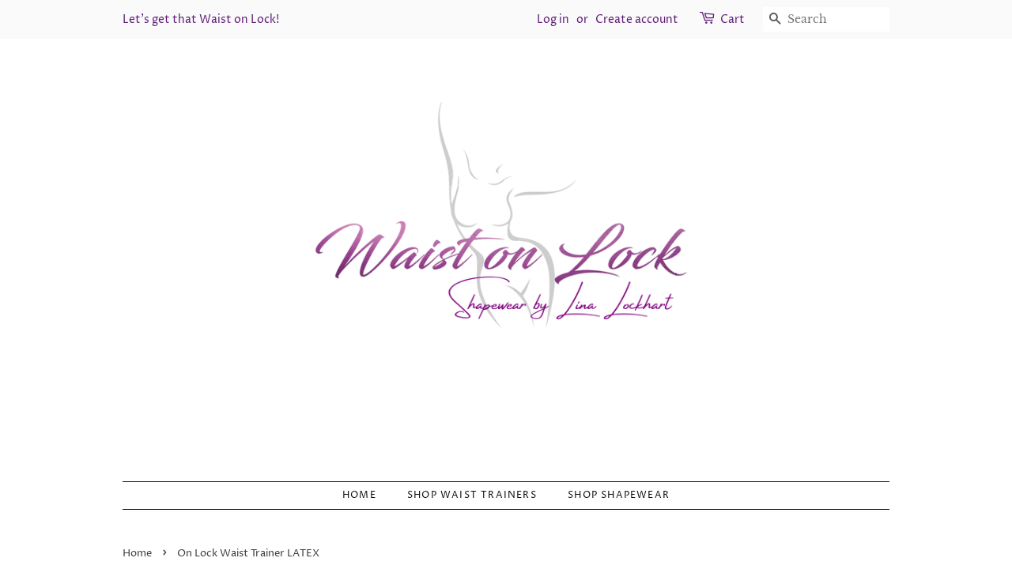

--- FILE ---
content_type: text/html; charset=utf-8
request_url: https://waistonlock.com/products/the-compressor
body_size: 16961
content:
<!doctype html>
<html class="no-js">
<head>

  <!-- Basic page needs ================================================== -->
  <meta charset="utf-8">
  <meta http-equiv="X-UA-Compatible" content="IE=edge,chrome=1">

  
  <link rel="shortcut icon" href="//waistonlock.com/cdn/shop/files/Trainer_1_32x32.jpg?v=1613726760" type="image/png" />
  

  <!-- Title and description ================================================== -->
  <title>
  On Lock Waist Trainer LATEX &ndash; Waist on Lock
  </title>

  
  <meta name="description" content="Please note: The trainers are extremely aggressive and are not based on your normal clothing size. Use the sizing chart for measurement guidance. UNISEX! Firm compression waist trainer Great for working out Double Compression zip up trainer and two adjustable velcro straps Cotton interlining making it comfortable on yo">
  

  <!-- Social meta ================================================== -->
  <!-- /snippets/social-meta-tags.liquid -->




<meta property="og:site_name" content="Waist on Lock">
<meta property="og:url" content="https://waistonlock.com/products/the-compressor">
<meta property="og:title" content="On Lock Waist Trainer LATEX">
<meta property="og:type" content="product">
<meta property="og:description" content="Please note: The trainers are extremely aggressive and are not based on your normal clothing size. Use the sizing chart for measurement guidance. UNISEX! Firm compression waist trainer Great for working out Double Compression zip up trainer and two adjustable velcro straps Cotton interlining making it comfortable on yo">

  <meta property="og:price:amount" content="60.00">
  <meta property="og:price:currency" content="USD">

<meta property="og:image" content="http://waistonlock.com/cdn/shop/products/IMG_1275_1200x1200.jpeg?v=1611248119"><meta property="og:image" content="http://waistonlock.com/cdn/shop/products/side_1200x1200.jpg?v=1611248119"><meta property="og:image" content="http://waistonlock.com/cdn/shop/products/back_1200x1200.jpg?v=1611248119">
<meta property="og:image:secure_url" content="https://waistonlock.com/cdn/shop/products/IMG_1275_1200x1200.jpeg?v=1611248119"><meta property="og:image:secure_url" content="https://waistonlock.com/cdn/shop/products/side_1200x1200.jpg?v=1611248119"><meta property="og:image:secure_url" content="https://waistonlock.com/cdn/shop/products/back_1200x1200.jpg?v=1611248119">


<meta name="twitter:card" content="summary_large_image">
<meta name="twitter:title" content="On Lock Waist Trainer LATEX">
<meta name="twitter:description" content="Please note: The trainers are extremely aggressive and are not based on your normal clothing size. Use the sizing chart for measurement guidance. UNISEX! Firm compression waist trainer Great for working out Double Compression zip up trainer and two adjustable velcro straps Cotton interlining making it comfortable on yo">


  <!-- Helpers ================================================== -->
  <link rel="canonical" href="https://waistonlock.com/products/the-compressor">
  <meta name="viewport" content="width=device-width,initial-scale=1">
  <meta name="theme-color" content="#9309d6">

  <!-- CSS ================================================== -->
  <link href="//waistonlock.com/cdn/shop/t/5/assets/timber.scss.css?v=104595429078805946451759252197" rel="stylesheet" type="text/css" media="all" />
  <link href="//waistonlock.com/cdn/shop/t/5/assets/theme.scss.css?v=91723824032281231251759252196" rel="stylesheet" type="text/css" media="all" />

  <script>
    window.theme = window.theme || {};

    var theme = {
      strings: {
        addToCart: "Add to Cart",
        soldOut: "Sold Out",
        unavailable: "Unavailable",
        zoomClose: "Close (Esc)",
        zoomPrev: "Previous (Left arrow key)",
        zoomNext: "Next (Right arrow key)",
        addressError: "Error looking up that address",
        addressNoResults: "No results for that address",
        addressQueryLimit: "You have exceeded the Google API usage limit. Consider upgrading to a \u003ca href=\"https:\/\/developers.google.com\/maps\/premium\/usage-limits\"\u003ePremium Plan\u003c\/a\u003e.",
        authError: "There was a problem authenticating your Google Maps API Key."
      },
      settings: {
        // Adding some settings to allow the editor to update correctly when they are changed
        enableWideLayout: false,
        typeAccentTransform: true,
        typeAccentSpacing: true,
        baseFontSize: '17px',
        headerBaseFontSize: '36px',
        accentFontSize: '12px'
      },
      variables: {
        mediaQueryMedium: 'screen and (max-width: 768px)',
        bpSmall: false
      },
      moneyFormat: "${{amount}}"
    }

    document.documentElement.className = document.documentElement.className.replace('no-js', 'supports-js');
  </script>

  <!-- Header hook for plugins ================================================== -->
  <script>window.performance && window.performance.mark && window.performance.mark('shopify.content_for_header.start');</script><meta id="shopify-digital-wallet" name="shopify-digital-wallet" content="/5122588758/digital_wallets/dialog">
<meta name="shopify-checkout-api-token" content="db97b7b70a58e9a14e88a8cddcc7cb4c">
<meta id="in-context-paypal-metadata" data-shop-id="5122588758" data-venmo-supported="false" data-environment="production" data-locale="en_US" data-paypal-v4="true" data-currency="USD">
<link rel="alternate" type="application/json+oembed" href="https://waistonlock.com/products/the-compressor.oembed">
<script async="async" src="/checkouts/internal/preloads.js?locale=en-US"></script>
<script id="shopify-features" type="application/json">{"accessToken":"db97b7b70a58e9a14e88a8cddcc7cb4c","betas":["rich-media-storefront-analytics"],"domain":"waistonlock.com","predictiveSearch":true,"shopId":5122588758,"locale":"en"}</script>
<script>var Shopify = Shopify || {};
Shopify.shop = "waist-on-lock.myshopify.com";
Shopify.locale = "en";
Shopify.currency = {"active":"USD","rate":"1.0"};
Shopify.country = "US";
Shopify.theme = {"name":"Minimal","id":39004733526,"schema_name":"Minimal","schema_version":"10.1.0","theme_store_id":380,"role":"main"};
Shopify.theme.handle = "null";
Shopify.theme.style = {"id":null,"handle":null};
Shopify.cdnHost = "waistonlock.com/cdn";
Shopify.routes = Shopify.routes || {};
Shopify.routes.root = "/";</script>
<script type="module">!function(o){(o.Shopify=o.Shopify||{}).modules=!0}(window);</script>
<script>!function(o){function n(){var o=[];function n(){o.push(Array.prototype.slice.apply(arguments))}return n.q=o,n}var t=o.Shopify=o.Shopify||{};t.loadFeatures=n(),t.autoloadFeatures=n()}(window);</script>
<script id="shop-js-analytics" type="application/json">{"pageType":"product"}</script>
<script defer="defer" async type="module" src="//waistonlock.com/cdn/shopifycloud/shop-js/modules/v2/client.init-shop-cart-sync_DtuiiIyl.en.esm.js"></script>
<script defer="defer" async type="module" src="//waistonlock.com/cdn/shopifycloud/shop-js/modules/v2/chunk.common_CUHEfi5Q.esm.js"></script>
<script type="module">
  await import("//waistonlock.com/cdn/shopifycloud/shop-js/modules/v2/client.init-shop-cart-sync_DtuiiIyl.en.esm.js");
await import("//waistonlock.com/cdn/shopifycloud/shop-js/modules/v2/chunk.common_CUHEfi5Q.esm.js");

  window.Shopify.SignInWithShop?.initShopCartSync?.({"fedCMEnabled":true,"windoidEnabled":true});

</script>
<script id="__st">var __st={"a":5122588758,"offset":-28800,"reqid":"d8b5cf0d-7c76-4092-ba66-03675dde6ec9-1766431518","pageurl":"waistonlock.com\/products\/the-compressor","u":"4e4613874b1e","p":"product","rtyp":"product","rid":2002155733078};</script>
<script>window.ShopifyPaypalV4VisibilityTracking = true;</script>
<script id="captcha-bootstrap">!function(){'use strict';const t='contact',e='account',n='new_comment',o=[[t,t],['blogs',n],['comments',n],[t,'customer']],c=[[e,'customer_login'],[e,'guest_login'],[e,'recover_customer_password'],[e,'create_customer']],r=t=>t.map((([t,e])=>`form[action*='/${t}']:not([data-nocaptcha='true']) input[name='form_type'][value='${e}']`)).join(','),a=t=>()=>t?[...document.querySelectorAll(t)].map((t=>t.form)):[];function s(){const t=[...o],e=r(t);return a(e)}const i='password',u='form_key',d=['recaptcha-v3-token','g-recaptcha-response','h-captcha-response',i],f=()=>{try{return window.sessionStorage}catch{return}},m='__shopify_v',_=t=>t.elements[u];function p(t,e,n=!1){try{const o=window.sessionStorage,c=JSON.parse(o.getItem(e)),{data:r}=function(t){const{data:e,action:n}=t;return t[m]||n?{data:e,action:n}:{data:t,action:n}}(c);for(const[e,n]of Object.entries(r))t.elements[e]&&(t.elements[e].value=n);n&&o.removeItem(e)}catch(o){console.error('form repopulation failed',{error:o})}}const l='form_type',E='cptcha';function T(t){t.dataset[E]=!0}const w=window,h=w.document,L='Shopify',v='ce_forms',y='captcha';let A=!1;((t,e)=>{const n=(g='f06e6c50-85a8-45c8-87d0-21a2b65856fe',I='https://cdn.shopify.com/shopifycloud/storefront-forms-hcaptcha/ce_storefront_forms_captcha_hcaptcha.v1.5.2.iife.js',D={infoText:'Protected by hCaptcha',privacyText:'Privacy',termsText:'Terms'},(t,e,n)=>{const o=w[L][v],c=o.bindForm;if(c)return c(t,g,e,D).then(n);var r;o.q.push([[t,g,e,D],n]),r=I,A||(h.body.append(Object.assign(h.createElement('script'),{id:'captcha-provider',async:!0,src:r})),A=!0)});var g,I,D;w[L]=w[L]||{},w[L][v]=w[L][v]||{},w[L][v].q=[],w[L][y]=w[L][y]||{},w[L][y].protect=function(t,e){n(t,void 0,e),T(t)},Object.freeze(w[L][y]),function(t,e,n,w,h,L){const[v,y,A,g]=function(t,e,n){const i=e?o:[],u=t?c:[],d=[...i,...u],f=r(d),m=r(i),_=r(d.filter((([t,e])=>n.includes(e))));return[a(f),a(m),a(_),s()]}(w,h,L),I=t=>{const e=t.target;return e instanceof HTMLFormElement?e:e&&e.form},D=t=>v().includes(t);t.addEventListener('submit',(t=>{const e=I(t);if(!e)return;const n=D(e)&&!e.dataset.hcaptchaBound&&!e.dataset.recaptchaBound,o=_(e),c=g().includes(e)&&(!o||!o.value);(n||c)&&t.preventDefault(),c&&!n&&(function(t){try{if(!f())return;!function(t){const e=f();if(!e)return;const n=_(t);if(!n)return;const o=n.value;o&&e.removeItem(o)}(t);const e=Array.from(Array(32),(()=>Math.random().toString(36)[2])).join('');!function(t,e){_(t)||t.append(Object.assign(document.createElement('input'),{type:'hidden',name:u})),t.elements[u].value=e}(t,e),function(t,e){const n=f();if(!n)return;const o=[...t.querySelectorAll(`input[type='${i}']`)].map((({name:t})=>t)),c=[...d,...o],r={};for(const[a,s]of new FormData(t).entries())c.includes(a)||(r[a]=s);n.setItem(e,JSON.stringify({[m]:1,action:t.action,data:r}))}(t,e)}catch(e){console.error('failed to persist form',e)}}(e),e.submit())}));const S=(t,e)=>{t&&!t.dataset[E]&&(n(t,e.some((e=>e===t))),T(t))};for(const o of['focusin','change'])t.addEventListener(o,(t=>{const e=I(t);D(e)&&S(e,y())}));const B=e.get('form_key'),M=e.get(l),P=B&&M;t.addEventListener('DOMContentLoaded',(()=>{const t=y();if(P)for(const e of t)e.elements[l].value===M&&p(e,B);[...new Set([...A(),...v().filter((t=>'true'===t.dataset.shopifyCaptcha))])].forEach((e=>S(e,t)))}))}(h,new URLSearchParams(w.location.search),n,t,e,['guest_login'])})(!0,!0)}();</script>
<script integrity="sha256-4kQ18oKyAcykRKYeNunJcIwy7WH5gtpwJnB7kiuLZ1E=" data-source-attribution="shopify.loadfeatures" defer="defer" src="//waistonlock.com/cdn/shopifycloud/storefront/assets/storefront/load_feature-a0a9edcb.js" crossorigin="anonymous"></script>
<script data-source-attribution="shopify.dynamic_checkout.dynamic.init">var Shopify=Shopify||{};Shopify.PaymentButton=Shopify.PaymentButton||{isStorefrontPortableWallets:!0,init:function(){window.Shopify.PaymentButton.init=function(){};var t=document.createElement("script");t.src="https://waistonlock.com/cdn/shopifycloud/portable-wallets/latest/portable-wallets.en.js",t.type="module",document.head.appendChild(t)}};
</script>
<script data-source-attribution="shopify.dynamic_checkout.buyer_consent">
  function portableWalletsHideBuyerConsent(e){var t=document.getElementById("shopify-buyer-consent"),n=document.getElementById("shopify-subscription-policy-button");t&&n&&(t.classList.add("hidden"),t.setAttribute("aria-hidden","true"),n.removeEventListener("click",e))}function portableWalletsShowBuyerConsent(e){var t=document.getElementById("shopify-buyer-consent"),n=document.getElementById("shopify-subscription-policy-button");t&&n&&(t.classList.remove("hidden"),t.removeAttribute("aria-hidden"),n.addEventListener("click",e))}window.Shopify?.PaymentButton&&(window.Shopify.PaymentButton.hideBuyerConsent=portableWalletsHideBuyerConsent,window.Shopify.PaymentButton.showBuyerConsent=portableWalletsShowBuyerConsent);
</script>
<script>
  function portableWalletsCleanup(e){e&&e.src&&console.error("Failed to load portable wallets script "+e.src);var t=document.querySelectorAll("shopify-accelerated-checkout .shopify-payment-button__skeleton, shopify-accelerated-checkout-cart .wallet-cart-button__skeleton"),e=document.getElementById("shopify-buyer-consent");for(let e=0;e<t.length;e++)t[e].remove();e&&e.remove()}function portableWalletsNotLoadedAsModule(e){e instanceof ErrorEvent&&"string"==typeof e.message&&e.message.includes("import.meta")&&"string"==typeof e.filename&&e.filename.includes("portable-wallets")&&(window.removeEventListener("error",portableWalletsNotLoadedAsModule),window.Shopify.PaymentButton.failedToLoad=e,"loading"===document.readyState?document.addEventListener("DOMContentLoaded",window.Shopify.PaymentButton.init):window.Shopify.PaymentButton.init())}window.addEventListener("error",portableWalletsNotLoadedAsModule);
</script>

<script type="module" src="https://waistonlock.com/cdn/shopifycloud/portable-wallets/latest/portable-wallets.en.js" onError="portableWalletsCleanup(this)" crossorigin="anonymous"></script>
<script nomodule>
  document.addEventListener("DOMContentLoaded", portableWalletsCleanup);
</script>

<link id="shopify-accelerated-checkout-styles" rel="stylesheet" media="screen" href="https://waistonlock.com/cdn/shopifycloud/portable-wallets/latest/accelerated-checkout-backwards-compat.css" crossorigin="anonymous">
<style id="shopify-accelerated-checkout-cart">
        #shopify-buyer-consent {
  margin-top: 1em;
  display: inline-block;
  width: 100%;
}

#shopify-buyer-consent.hidden {
  display: none;
}

#shopify-subscription-policy-button {
  background: none;
  border: none;
  padding: 0;
  text-decoration: underline;
  font-size: inherit;
  cursor: pointer;
}

#shopify-subscription-policy-button::before {
  box-shadow: none;
}

      </style>

<script>window.performance && window.performance.mark && window.performance.mark('shopify.content_for_header.end');</script>

  <script src="//waistonlock.com/cdn/shop/t/5/assets/jquery-2.2.3.min.js?v=58211863146907186831552959304" type="text/javascript"></script>

  <script src="//waistonlock.com/cdn/shop/t/5/assets/lazysizes.min.js?v=177476512571513845041552959304" async="async"></script>

  
  

<link href="https://monorail-edge.shopifysvc.com" rel="dns-prefetch">
<script>(function(){if ("sendBeacon" in navigator && "performance" in window) {try {var session_token_from_headers = performance.getEntriesByType('navigation')[0].serverTiming.find(x => x.name == '_s').description;} catch {var session_token_from_headers = undefined;}var session_cookie_matches = document.cookie.match(/_shopify_s=([^;]*)/);var session_token_from_cookie = session_cookie_matches && session_cookie_matches.length === 2 ? session_cookie_matches[1] : "";var session_token = session_token_from_headers || session_token_from_cookie || "";function handle_abandonment_event(e) {var entries = performance.getEntries().filter(function(entry) {return /monorail-edge.shopifysvc.com/.test(entry.name);});if (!window.abandonment_tracked && entries.length === 0) {window.abandonment_tracked = true;var currentMs = Date.now();var navigation_start = performance.timing.navigationStart;var payload = {shop_id: 5122588758,url: window.location.href,navigation_start,duration: currentMs - navigation_start,session_token,page_type: "product"};window.navigator.sendBeacon("https://monorail-edge.shopifysvc.com/v1/produce", JSON.stringify({schema_id: "online_store_buyer_site_abandonment/1.1",payload: payload,metadata: {event_created_at_ms: currentMs,event_sent_at_ms: currentMs}}));}}window.addEventListener('pagehide', handle_abandonment_event);}}());</script>
<script id="web-pixels-manager-setup">(function e(e,d,r,n,o){if(void 0===o&&(o={}),!Boolean(null===(a=null===(i=window.Shopify)||void 0===i?void 0:i.analytics)||void 0===a?void 0:a.replayQueue)){var i,a;window.Shopify=window.Shopify||{};var t=window.Shopify;t.analytics=t.analytics||{};var s=t.analytics;s.replayQueue=[],s.publish=function(e,d,r){return s.replayQueue.push([e,d,r]),!0};try{self.performance.mark("wpm:start")}catch(e){}var l=function(){var e={modern:/Edge?\/(1{2}[4-9]|1[2-9]\d|[2-9]\d{2}|\d{4,})\.\d+(\.\d+|)|Firefox\/(1{2}[4-9]|1[2-9]\d|[2-9]\d{2}|\d{4,})\.\d+(\.\d+|)|Chrom(ium|e)\/(9{2}|\d{3,})\.\d+(\.\d+|)|(Maci|X1{2}).+ Version\/(15\.\d+|(1[6-9]|[2-9]\d|\d{3,})\.\d+)([,.]\d+|)( \(\w+\)|)( Mobile\/\w+|) Safari\/|Chrome.+OPR\/(9{2}|\d{3,})\.\d+\.\d+|(CPU[ +]OS|iPhone[ +]OS|CPU[ +]iPhone|CPU IPhone OS|CPU iPad OS)[ +]+(15[._]\d+|(1[6-9]|[2-9]\d|\d{3,})[._]\d+)([._]\d+|)|Android:?[ /-](13[3-9]|1[4-9]\d|[2-9]\d{2}|\d{4,})(\.\d+|)(\.\d+|)|Android.+Firefox\/(13[5-9]|1[4-9]\d|[2-9]\d{2}|\d{4,})\.\d+(\.\d+|)|Android.+Chrom(ium|e)\/(13[3-9]|1[4-9]\d|[2-9]\d{2}|\d{4,})\.\d+(\.\d+|)|SamsungBrowser\/([2-9]\d|\d{3,})\.\d+/,legacy:/Edge?\/(1[6-9]|[2-9]\d|\d{3,})\.\d+(\.\d+|)|Firefox\/(5[4-9]|[6-9]\d|\d{3,})\.\d+(\.\d+|)|Chrom(ium|e)\/(5[1-9]|[6-9]\d|\d{3,})\.\d+(\.\d+|)([\d.]+$|.*Safari\/(?![\d.]+ Edge\/[\d.]+$))|(Maci|X1{2}).+ Version\/(10\.\d+|(1[1-9]|[2-9]\d|\d{3,})\.\d+)([,.]\d+|)( \(\w+\)|)( Mobile\/\w+|) Safari\/|Chrome.+OPR\/(3[89]|[4-9]\d|\d{3,})\.\d+\.\d+|(CPU[ +]OS|iPhone[ +]OS|CPU[ +]iPhone|CPU IPhone OS|CPU iPad OS)[ +]+(10[._]\d+|(1[1-9]|[2-9]\d|\d{3,})[._]\d+)([._]\d+|)|Android:?[ /-](13[3-9]|1[4-9]\d|[2-9]\d{2}|\d{4,})(\.\d+|)(\.\d+|)|Mobile Safari.+OPR\/([89]\d|\d{3,})\.\d+\.\d+|Android.+Firefox\/(13[5-9]|1[4-9]\d|[2-9]\d{2}|\d{4,})\.\d+(\.\d+|)|Android.+Chrom(ium|e)\/(13[3-9]|1[4-9]\d|[2-9]\d{2}|\d{4,})\.\d+(\.\d+|)|Android.+(UC? ?Browser|UCWEB|U3)[ /]?(15\.([5-9]|\d{2,})|(1[6-9]|[2-9]\d|\d{3,})\.\d+)\.\d+|SamsungBrowser\/(5\.\d+|([6-9]|\d{2,})\.\d+)|Android.+MQ{2}Browser\/(14(\.(9|\d{2,})|)|(1[5-9]|[2-9]\d|\d{3,})(\.\d+|))(\.\d+|)|K[Aa][Ii]OS\/(3\.\d+|([4-9]|\d{2,})\.\d+)(\.\d+|)/},d=e.modern,r=e.legacy,n=navigator.userAgent;return n.match(d)?"modern":n.match(r)?"legacy":"unknown"}(),u="modern"===l?"modern":"legacy",c=(null!=n?n:{modern:"",legacy:""})[u],f=function(e){return[e.baseUrl,"/wpm","/b",e.hashVersion,"modern"===e.buildTarget?"m":"l",".js"].join("")}({baseUrl:d,hashVersion:r,buildTarget:u}),m=function(e){var d=e.version,r=e.bundleTarget,n=e.surface,o=e.pageUrl,i=e.monorailEndpoint;return{emit:function(e){var a=e.status,t=e.errorMsg,s=(new Date).getTime(),l=JSON.stringify({metadata:{event_sent_at_ms:s},events:[{schema_id:"web_pixels_manager_load/3.1",payload:{version:d,bundle_target:r,page_url:o,status:a,surface:n,error_msg:t},metadata:{event_created_at_ms:s}}]});if(!i)return console&&console.warn&&console.warn("[Web Pixels Manager] No Monorail endpoint provided, skipping logging."),!1;try{return self.navigator.sendBeacon.bind(self.navigator)(i,l)}catch(e){}var u=new XMLHttpRequest;try{return u.open("POST",i,!0),u.setRequestHeader("Content-Type","text/plain"),u.send(l),!0}catch(e){return console&&console.warn&&console.warn("[Web Pixels Manager] Got an unhandled error while logging to Monorail."),!1}}}}({version:r,bundleTarget:l,surface:e.surface,pageUrl:self.location.href,monorailEndpoint:e.monorailEndpoint});try{o.browserTarget=l,function(e){var d=e.src,r=e.async,n=void 0===r||r,o=e.onload,i=e.onerror,a=e.sri,t=e.scriptDataAttributes,s=void 0===t?{}:t,l=document.createElement("script"),u=document.querySelector("head"),c=document.querySelector("body");if(l.async=n,l.src=d,a&&(l.integrity=a,l.crossOrigin="anonymous"),s)for(var f in s)if(Object.prototype.hasOwnProperty.call(s,f))try{l.dataset[f]=s[f]}catch(e){}if(o&&l.addEventListener("load",o),i&&l.addEventListener("error",i),u)u.appendChild(l);else{if(!c)throw new Error("Did not find a head or body element to append the script");c.appendChild(l)}}({src:f,async:!0,onload:function(){if(!function(){var e,d;return Boolean(null===(d=null===(e=window.Shopify)||void 0===e?void 0:e.analytics)||void 0===d?void 0:d.initialized)}()){var d=window.webPixelsManager.init(e)||void 0;if(d){var r=window.Shopify.analytics;r.replayQueue.forEach((function(e){var r=e[0],n=e[1],o=e[2];d.publishCustomEvent(r,n,o)})),r.replayQueue=[],r.publish=d.publishCustomEvent,r.visitor=d.visitor,r.initialized=!0}}},onerror:function(){return m.emit({status:"failed",errorMsg:"".concat(f," has failed to load")})},sri:function(e){var d=/^sha384-[A-Za-z0-9+/=]+$/;return"string"==typeof e&&d.test(e)}(c)?c:"",scriptDataAttributes:o}),m.emit({status:"loading"})}catch(e){m.emit({status:"failed",errorMsg:(null==e?void 0:e.message)||"Unknown error"})}}})({shopId: 5122588758,storefrontBaseUrl: "https://waistonlock.com",extensionsBaseUrl: "https://extensions.shopifycdn.com/cdn/shopifycloud/web-pixels-manager",monorailEndpoint: "https://monorail-edge.shopifysvc.com/unstable/produce_batch",surface: "storefront-renderer",enabledBetaFlags: ["2dca8a86"],webPixelsConfigList: [{"id":"185598147","configuration":"{\"pixel_id\":\"1610594469111987\",\"pixel_type\":\"facebook_pixel\",\"metaapp_system_user_token\":\"-\"}","eventPayloadVersion":"v1","runtimeContext":"OPEN","scriptVersion":"ca16bc87fe92b6042fbaa3acc2fbdaa6","type":"APP","apiClientId":2329312,"privacyPurposes":["ANALYTICS","MARKETING","SALE_OF_DATA"],"dataSharingAdjustments":{"protectedCustomerApprovalScopes":["read_customer_address","read_customer_email","read_customer_name","read_customer_personal_data","read_customer_phone"]}},{"id":"shopify-app-pixel","configuration":"{}","eventPayloadVersion":"v1","runtimeContext":"STRICT","scriptVersion":"0450","apiClientId":"shopify-pixel","type":"APP","privacyPurposes":["ANALYTICS","MARKETING"]},{"id":"shopify-custom-pixel","eventPayloadVersion":"v1","runtimeContext":"LAX","scriptVersion":"0450","apiClientId":"shopify-pixel","type":"CUSTOM","privacyPurposes":["ANALYTICS","MARKETING"]}],isMerchantRequest: false,initData: {"shop":{"name":"Waist on Lock","paymentSettings":{"currencyCode":"USD"},"myshopifyDomain":"waist-on-lock.myshopify.com","countryCode":"US","storefrontUrl":"https:\/\/waistonlock.com"},"customer":null,"cart":null,"checkout":null,"productVariants":[{"price":{"amount":60.0,"currencyCode":"USD"},"product":{"title":"On Lock Waist Trainer LATEX","vendor":"Waist on Lock","id":"2002155733078","untranslatedTitle":"On Lock Waist Trainer LATEX","url":"\/products\/the-compressor","type":"Waist Trainer"},"id":"19735489118294","image":{"src":"\/\/waistonlock.com\/cdn\/shop\/products\/IMG_1275.jpeg?v=1611248119"},"sku":"","title":"S \/ Latex, cotton \/ As shown","untranslatedTitle":"S \/ Latex, cotton \/ As shown"},{"price":{"amount":60.0,"currencyCode":"USD"},"product":{"title":"On Lock Waist Trainer LATEX","vendor":"Waist on Lock","id":"2002155733078","untranslatedTitle":"On Lock Waist Trainer LATEX","url":"\/products\/the-compressor","type":"Waist Trainer"},"id":"19735489151062","image":{"src":"\/\/waistonlock.com\/cdn\/shop\/products\/IMG_1275.jpeg?v=1611248119"},"sku":"","title":"M \/ Latex, cotton \/ As shown","untranslatedTitle":"M \/ Latex, cotton \/ As shown"},{"price":{"amount":60.0,"currencyCode":"USD"},"product":{"title":"On Lock Waist Trainer LATEX","vendor":"Waist on Lock","id":"2002155733078","untranslatedTitle":"On Lock Waist Trainer LATEX","url":"\/products\/the-compressor","type":"Waist Trainer"},"id":"19735489183830","image":{"src":"\/\/waistonlock.com\/cdn\/shop\/products\/IMG_1275.jpeg?v=1611248119"},"sku":"","title":"L \/ Latex, cotton \/ As shown","untranslatedTitle":"L \/ Latex, cotton \/ As shown"},{"price":{"amount":60.0,"currencyCode":"USD"},"product":{"title":"On Lock Waist Trainer LATEX","vendor":"Waist on Lock","id":"2002155733078","untranslatedTitle":"On Lock Waist Trainer LATEX","url":"\/products\/the-compressor","type":"Waist Trainer"},"id":"19735489216598","image":{"src":"\/\/waistonlock.com\/cdn\/shop\/products\/IMG_1275.jpeg?v=1611248119"},"sku":"","title":"XL \/ Latex, cotton \/ As shown","untranslatedTitle":"XL \/ Latex, cotton \/ As shown"},{"price":{"amount":60.0,"currencyCode":"USD"},"product":{"title":"On Lock Waist Trainer LATEX","vendor":"Waist on Lock","id":"2002155733078","untranslatedTitle":"On Lock Waist Trainer LATEX","url":"\/products\/the-compressor","type":"Waist Trainer"},"id":"19735489249366","image":{"src":"\/\/waistonlock.com\/cdn\/shop\/products\/IMG_1275.jpeg?v=1611248119"},"sku":"","title":"2XL \/ Latex, cotton \/ As shown","untranslatedTitle":"2XL \/ Latex, cotton \/ As shown"},{"price":{"amount":60.0,"currencyCode":"USD"},"product":{"title":"On Lock Waist Trainer LATEX","vendor":"Waist on Lock","id":"2002155733078","untranslatedTitle":"On Lock Waist Trainer LATEX","url":"\/products\/the-compressor","type":"Waist Trainer"},"id":"19735489282134","image":{"src":"\/\/waistonlock.com\/cdn\/shop\/products\/IMG_1275.jpeg?v=1611248119"},"sku":"","title":"3XL \/ Latex, cotton \/ As shown","untranslatedTitle":"3XL \/ Latex, cotton \/ As shown"},{"price":{"amount":60.0,"currencyCode":"USD"},"product":{"title":"On Lock Waist Trainer LATEX","vendor":"Waist on Lock","id":"2002155733078","untranslatedTitle":"On Lock Waist Trainer LATEX","url":"\/products\/the-compressor","type":"Waist Trainer"},"id":"28003506290774","image":{"src":"\/\/waistonlock.com\/cdn\/shop\/products\/IMG_1275.jpeg?v=1611248119"},"sku":"","title":"4XL \/ Latex, cotton \/ As shown","untranslatedTitle":"4XL \/ Latex, cotton \/ As shown"},{"price":{"amount":60.0,"currencyCode":"USD"},"product":{"title":"On Lock Waist Trainer LATEX","vendor":"Waist on Lock","id":"2002155733078","untranslatedTitle":"On Lock Waist Trainer LATEX","url":"\/products\/the-compressor","type":"Waist Trainer"},"id":"28047511748694","image":{"src":"\/\/waistonlock.com\/cdn\/shop\/products\/IMG_1275.jpeg?v=1611248119"},"sku":"","title":"5XL \/ Latex, cotton \/ As shown","untranslatedTitle":"5XL \/ Latex, cotton \/ As shown"},{"price":{"amount":60.0,"currencyCode":"USD"},"product":{"title":"On Lock Waist Trainer LATEX","vendor":"Waist on Lock","id":"2002155733078","untranslatedTitle":"On Lock Waist Trainer LATEX","url":"\/products\/the-compressor","type":"Waist Trainer"},"id":"32725825028182","image":{"src":"\/\/waistonlock.com\/cdn\/shop\/products\/IMG_1275.jpeg?v=1611248119"},"sku":"","title":"6XL \/ Latex, cotton \/ As shown","untranslatedTitle":"6XL \/ Latex, cotton \/ As shown"},{"price":{"amount":60.0,"currencyCode":"USD"},"product":{"title":"On Lock Waist Trainer LATEX","vendor":"Waist on Lock","id":"2002155733078","untranslatedTitle":"On Lock Waist Trainer LATEX","url":"\/products\/the-compressor","type":"Waist Trainer"},"id":"32725837938774","image":{"src":"\/\/waistonlock.com\/cdn\/shop\/products\/IMG_1275.jpeg?v=1611248119"},"sku":"","title":"7XL \/ Latex, cotton \/ As shown","untranslatedTitle":"7XL \/ Latex, cotton \/ As shown"},{"price":{"amount":60.0,"currencyCode":"USD"},"product":{"title":"On Lock Waist Trainer LATEX","vendor":"Waist on Lock","id":"2002155733078","untranslatedTitle":"On Lock Waist Trainer LATEX","url":"\/products\/the-compressor","type":"Waist Trainer"},"id":"32725842231382","image":{"src":"\/\/waistonlock.com\/cdn\/shop\/products\/IMG_1275.jpeg?v=1611248119"},"sku":"","title":"8XL \/ Latex, cotton \/ As shown","untranslatedTitle":"8XL \/ Latex, cotton \/ As shown"},{"price":{"amount":60.0,"currencyCode":"USD"},"product":{"title":"On Lock Waist Trainer LATEX","vendor":"Waist on Lock","id":"2002155733078","untranslatedTitle":"On Lock Waist Trainer LATEX","url":"\/products\/the-compressor","type":"Waist Trainer"},"id":"32725848391766","image":{"src":"\/\/waistonlock.com\/cdn\/shop\/products\/IMG_1275.jpeg?v=1611248119"},"sku":"","title":"9XL \/ Latex, cotton \/ As shown","untranslatedTitle":"9XL \/ Latex, cotton \/ As shown"}],"purchasingCompany":null},},"https://waistonlock.com/cdn","e4f614ebw7681bc27p65fac188me4c85b5c",{"modern":"","legacy":""},{"shopId":"5122588758","storefrontBaseUrl":"https:\/\/waistonlock.com","extensionBaseUrl":"https:\/\/extensions.shopifycdn.com\/cdn\/shopifycloud\/web-pixels-manager","surface":"storefront-renderer","enabledBetaFlags":"[\"2dca8a86\"]","isMerchantRequest":"false","hashVersion":"e4f614ebw7681bc27p65fac188me4c85b5c","publish":"custom","events":"[[\"page_viewed\",{}],[\"product_viewed\",{\"productVariant\":{\"price\":{\"amount\":60.0,\"currencyCode\":\"USD\"},\"product\":{\"title\":\"On Lock Waist Trainer LATEX\",\"vendor\":\"Waist on Lock\",\"id\":\"2002155733078\",\"untranslatedTitle\":\"On Lock Waist Trainer LATEX\",\"url\":\"\/products\/the-compressor\",\"type\":\"Waist Trainer\"},\"id\":\"19735489118294\",\"image\":{\"src\":\"\/\/waistonlock.com\/cdn\/shop\/products\/IMG_1275.jpeg?v=1611248119\"},\"sku\":\"\",\"title\":\"S \/ Latex, cotton \/ As shown\",\"untranslatedTitle\":\"S \/ Latex, cotton \/ As shown\"}}]]"});</script><script>
  window.ShopifyAnalytics = window.ShopifyAnalytics || {};
  window.ShopifyAnalytics.meta = window.ShopifyAnalytics.meta || {};
  window.ShopifyAnalytics.meta.currency = 'USD';
  var meta = {"product":{"id":2002155733078,"gid":"gid:\/\/shopify\/Product\/2002155733078","vendor":"Waist on Lock","type":"Waist Trainer","variants":[{"id":19735489118294,"price":6000,"name":"On Lock Waist Trainer LATEX - S \/ Latex, cotton \/ As shown","public_title":"S \/ Latex, cotton \/ As shown","sku":""},{"id":19735489151062,"price":6000,"name":"On Lock Waist Trainer LATEX - M \/ Latex, cotton \/ As shown","public_title":"M \/ Latex, cotton \/ As shown","sku":""},{"id":19735489183830,"price":6000,"name":"On Lock Waist Trainer LATEX - L \/ Latex, cotton \/ As shown","public_title":"L \/ Latex, cotton \/ As shown","sku":""},{"id":19735489216598,"price":6000,"name":"On Lock Waist Trainer LATEX - XL \/ Latex, cotton \/ As shown","public_title":"XL \/ Latex, cotton \/ As shown","sku":""},{"id":19735489249366,"price":6000,"name":"On Lock Waist Trainer LATEX - 2XL \/ Latex, cotton \/ As shown","public_title":"2XL \/ Latex, cotton \/ As shown","sku":""},{"id":19735489282134,"price":6000,"name":"On Lock Waist Trainer LATEX - 3XL \/ Latex, cotton \/ As shown","public_title":"3XL \/ Latex, cotton \/ As shown","sku":""},{"id":28003506290774,"price":6000,"name":"On Lock Waist Trainer LATEX - 4XL \/ Latex, cotton \/ As shown","public_title":"4XL \/ Latex, cotton \/ As shown","sku":""},{"id":28047511748694,"price":6000,"name":"On Lock Waist Trainer LATEX - 5XL \/ Latex, cotton \/ As shown","public_title":"5XL \/ Latex, cotton \/ As shown","sku":""},{"id":32725825028182,"price":6000,"name":"On Lock Waist Trainer LATEX - 6XL \/ Latex, cotton \/ As shown","public_title":"6XL \/ Latex, cotton \/ As shown","sku":""},{"id":32725837938774,"price":6000,"name":"On Lock Waist Trainer LATEX - 7XL \/ Latex, cotton \/ As shown","public_title":"7XL \/ Latex, cotton \/ As shown","sku":""},{"id":32725842231382,"price":6000,"name":"On Lock Waist Trainer LATEX - 8XL \/ Latex, cotton \/ As shown","public_title":"8XL \/ Latex, cotton \/ As shown","sku":""},{"id":32725848391766,"price":6000,"name":"On Lock Waist Trainer LATEX - 9XL \/ Latex, cotton \/ As shown","public_title":"9XL \/ Latex, cotton \/ As shown","sku":""}],"remote":false},"page":{"pageType":"product","resourceType":"product","resourceId":2002155733078}};
  for (var attr in meta) {
    window.ShopifyAnalytics.meta[attr] = meta[attr];
  }
</script>
<script class="analytics">
  (function () {
    var customDocumentWrite = function(content) {
      var jquery = null;

      if (window.jQuery) {
        jquery = window.jQuery;
      } else if (window.Checkout && window.Checkout.$) {
        jquery = window.Checkout.$;
      }

      if (jquery) {
        jquery('body').append(content);
      }
    };

    var hasLoggedConversion = function(token) {
      if (token) {
        return document.cookie.indexOf('loggedConversion=' + token) !== -1;
      }
      return false;
    }

    var setCookieIfConversion = function(token) {
      if (token) {
        var twoMonthsFromNow = new Date(Date.now());
        twoMonthsFromNow.setMonth(twoMonthsFromNow.getMonth() + 2);

        document.cookie = 'loggedConversion=' + token + '; expires=' + twoMonthsFromNow;
      }
    }

    var trekkie = window.ShopifyAnalytics.lib = window.trekkie = window.trekkie || [];
    if (trekkie.integrations) {
      return;
    }
    trekkie.methods = [
      'identify',
      'page',
      'ready',
      'track',
      'trackForm',
      'trackLink'
    ];
    trekkie.factory = function(method) {
      return function() {
        var args = Array.prototype.slice.call(arguments);
        args.unshift(method);
        trekkie.push(args);
        return trekkie;
      };
    };
    for (var i = 0; i < trekkie.methods.length; i++) {
      var key = trekkie.methods[i];
      trekkie[key] = trekkie.factory(key);
    }
    trekkie.load = function(config) {
      trekkie.config = config || {};
      trekkie.config.initialDocumentCookie = document.cookie;
      var first = document.getElementsByTagName('script')[0];
      var script = document.createElement('script');
      script.type = 'text/javascript';
      script.onerror = function(e) {
        var scriptFallback = document.createElement('script');
        scriptFallback.type = 'text/javascript';
        scriptFallback.onerror = function(error) {
                var Monorail = {
      produce: function produce(monorailDomain, schemaId, payload) {
        var currentMs = new Date().getTime();
        var event = {
          schema_id: schemaId,
          payload: payload,
          metadata: {
            event_created_at_ms: currentMs,
            event_sent_at_ms: currentMs
          }
        };
        return Monorail.sendRequest("https://" + monorailDomain + "/v1/produce", JSON.stringify(event));
      },
      sendRequest: function sendRequest(endpointUrl, payload) {
        // Try the sendBeacon API
        if (window && window.navigator && typeof window.navigator.sendBeacon === 'function' && typeof window.Blob === 'function' && !Monorail.isIos12()) {
          var blobData = new window.Blob([payload], {
            type: 'text/plain'
          });

          if (window.navigator.sendBeacon(endpointUrl, blobData)) {
            return true;
          } // sendBeacon was not successful

        } // XHR beacon

        var xhr = new XMLHttpRequest();

        try {
          xhr.open('POST', endpointUrl);
          xhr.setRequestHeader('Content-Type', 'text/plain');
          xhr.send(payload);
        } catch (e) {
          console.log(e);
        }

        return false;
      },
      isIos12: function isIos12() {
        return window.navigator.userAgent.lastIndexOf('iPhone; CPU iPhone OS 12_') !== -1 || window.navigator.userAgent.lastIndexOf('iPad; CPU OS 12_') !== -1;
      }
    };
    Monorail.produce('monorail-edge.shopifysvc.com',
      'trekkie_storefront_load_errors/1.1',
      {shop_id: 5122588758,
      theme_id: 39004733526,
      app_name: "storefront",
      context_url: window.location.href,
      source_url: "//waistonlock.com/cdn/s/trekkie.storefront.8f32c7f0b513e73f3235c26245676203e1209161.min.js"});

        };
        scriptFallback.async = true;
        scriptFallback.src = '//waistonlock.com/cdn/s/trekkie.storefront.8f32c7f0b513e73f3235c26245676203e1209161.min.js';
        first.parentNode.insertBefore(scriptFallback, first);
      };
      script.async = true;
      script.src = '//waistonlock.com/cdn/s/trekkie.storefront.8f32c7f0b513e73f3235c26245676203e1209161.min.js';
      first.parentNode.insertBefore(script, first);
    };
    trekkie.load(
      {"Trekkie":{"appName":"storefront","development":false,"defaultAttributes":{"shopId":5122588758,"isMerchantRequest":null,"themeId":39004733526,"themeCityHash":"4388295178739356177","contentLanguage":"en","currency":"USD","eventMetadataId":"3a4f083c-40e2-49ad-b194-d293810a6621"},"isServerSideCookieWritingEnabled":true,"monorailRegion":"shop_domain","enabledBetaFlags":["65f19447"]},"Session Attribution":{},"S2S":{"facebookCapiEnabled":true,"source":"trekkie-storefront-renderer","apiClientId":580111}}
    );

    var loaded = false;
    trekkie.ready(function() {
      if (loaded) return;
      loaded = true;

      window.ShopifyAnalytics.lib = window.trekkie;

      var originalDocumentWrite = document.write;
      document.write = customDocumentWrite;
      try { window.ShopifyAnalytics.merchantGoogleAnalytics.call(this); } catch(error) {};
      document.write = originalDocumentWrite;

      window.ShopifyAnalytics.lib.page(null,{"pageType":"product","resourceType":"product","resourceId":2002155733078,"shopifyEmitted":true});

      var match = window.location.pathname.match(/checkouts\/(.+)\/(thank_you|post_purchase)/)
      var token = match? match[1]: undefined;
      if (!hasLoggedConversion(token)) {
        setCookieIfConversion(token);
        window.ShopifyAnalytics.lib.track("Viewed Product",{"currency":"USD","variantId":19735489118294,"productId":2002155733078,"productGid":"gid:\/\/shopify\/Product\/2002155733078","name":"On Lock Waist Trainer LATEX - S \/ Latex, cotton \/ As shown","price":"60.00","sku":"","brand":"Waist on Lock","variant":"S \/ Latex, cotton \/ As shown","category":"Waist Trainer","nonInteraction":true,"remote":false},undefined,undefined,{"shopifyEmitted":true});
      window.ShopifyAnalytics.lib.track("monorail:\/\/trekkie_storefront_viewed_product\/1.1",{"currency":"USD","variantId":19735489118294,"productId":2002155733078,"productGid":"gid:\/\/shopify\/Product\/2002155733078","name":"On Lock Waist Trainer LATEX - S \/ Latex, cotton \/ As shown","price":"60.00","sku":"","brand":"Waist on Lock","variant":"S \/ Latex, cotton \/ As shown","category":"Waist Trainer","nonInteraction":true,"remote":false,"referer":"https:\/\/waistonlock.com\/products\/the-compressor"});
      }
    });


        var eventsListenerScript = document.createElement('script');
        eventsListenerScript.async = true;
        eventsListenerScript.src = "//waistonlock.com/cdn/shopifycloud/storefront/assets/shop_events_listener-3da45d37.js";
        document.getElementsByTagName('head')[0].appendChild(eventsListenerScript);

})();</script>
<script
  defer
  src="https://waistonlock.com/cdn/shopifycloud/perf-kit/shopify-perf-kit-2.1.2.min.js"
  data-application="storefront-renderer"
  data-shop-id="5122588758"
  data-render-region="gcp-us-central1"
  data-page-type="product"
  data-theme-instance-id="39004733526"
  data-theme-name="Minimal"
  data-theme-version="10.1.0"
  data-monorail-region="shop_domain"
  data-resource-timing-sampling-rate="10"
  data-shs="true"
  data-shs-beacon="true"
  data-shs-export-with-fetch="true"
  data-shs-logs-sample-rate="1"
  data-shs-beacon-endpoint="https://waistonlock.com/api/collect"
></script>
</head>

<body id="on-lock-waist-trainer-latex" class="template-product" >

  <div id="shopify-section-header" class="shopify-section"><style>
  .logo__image-wrapper {
    max-width: 500px;
  }
  /*================= If logo is above navigation ================== */
  
    .site-nav {
      
        border-top: 1px solid #0d0c0c;
        border-bottom: 1px solid #0d0c0c;
      
      margin-top: 30px;
    }

    
      .logo__image-wrapper {
        margin: 0 auto;
      }
    
  

  /*============ If logo is on the same line as navigation ============ */
  


  
</style>

<div data-section-id="header" data-section-type="header-section">
  <div class="header-bar">
    <div class="wrapper medium-down--hide">
      <div class="post-large--display-table">

        
          <div class="header-bar__left post-large--display-table-cell">

            

            

            
              <div class="header-bar__module header-bar__message">
                
                  Let&#39;s get that Waist on Lock!
                
              </div>
            

          </div>
        

        <div class="header-bar__right post-large--display-table-cell">

          
            <ul class="header-bar__module header-bar__module--list">
              
                <li>
                  <a href="/account/login" id="customer_login_link">Log in</a>
                </li>
                <li>or</li>
                <li>
                  <a href="/account/register" id="customer_register_link">Create account</a>
                </li>
              
            </ul>
          

          <div class="header-bar__module">
            <span class="header-bar__sep" aria-hidden="true"></span>
            <a href="/cart" class="cart-page-link">
              <span class="icon icon-cart header-bar__cart-icon" aria-hidden="true"></span>
            </a>
          </div>

          <div class="header-bar__module">
            <a href="/cart" class="cart-page-link">
              Cart
              <span class="cart-count header-bar__cart-count hidden-count">0</span>
            </a>
          </div>

          
            
              <div class="header-bar__module header-bar__search">
                


  <form action="/search" method="get" class="header-bar__search-form clearfix" role="search">
    
    <button type="submit" class="btn btn--search icon-fallback-text header-bar__search-submit">
      <span class="icon icon-search" aria-hidden="true"></span>
      <span class="fallback-text">Search</span>
    </button>
    <input type="search" name="q" value="" aria-label="Search" class="header-bar__search-input" placeholder="Search">
  </form>


              </div>
            
          

        </div>
      </div>
    </div>

    <div class="wrapper post-large--hide announcement-bar--mobile">
      
        
          <span>Let&#39;s get that Waist on Lock!</span>
        
      
    </div>

    <div class="wrapper post-large--hide">
      
        <button type="button" class="mobile-nav-trigger" id="MobileNavTrigger" aria-controls="MobileNav" aria-expanded="false">
          <span class="icon icon-hamburger" aria-hidden="true"></span>
          Menu
        </button>
      
      <a href="/cart" class="cart-page-link mobile-cart-page-link">
        <span class="icon icon-cart header-bar__cart-icon" aria-hidden="true"></span>
        Cart <span class="cart-count hidden-count">0</span>
      </a>
    </div>
    <nav role="navigation">
  <ul id="MobileNav" class="mobile-nav post-large--hide">
    
      
        <li class="mobile-nav__link">
          <a
            href="/"
            class="mobile-nav"
            >
            Home
          </a>
        </li>
      
    
      
        <li class="mobile-nav__link">
          <a
            href="/collections/waist-trainers"
            class="mobile-nav"
            >
            Shop Waist trainers
          </a>
        </li>
      
    
      
        <li class="mobile-nav__link">
          <a
            href="/collections/shapewear"
            class="mobile-nav"
            >
            Shop Shapewear
          </a>
        </li>
      
    

    
      
        <li class="mobile-nav__link">
          <a href="/account/login" id="customer_login_link">Log in</a>
        </li>
        <li class="mobile-nav__link">
          <a href="/account/register" id="customer_register_link">Create account</a>
        </li>
      
    

    <li class="mobile-nav__link">
      
        <div class="header-bar__module header-bar__search">
          


  <form action="/search" method="get" class="header-bar__search-form clearfix" role="search">
    
    <button type="submit" class="btn btn--search icon-fallback-text header-bar__search-submit">
      <span class="icon icon-search" aria-hidden="true"></span>
      <span class="fallback-text">Search</span>
    </button>
    <input type="search" name="q" value="" aria-label="Search" class="header-bar__search-input" placeholder="Search">
  </form>


        </div>
      
    </li>
  </ul>
</nav>

  </div>

  <header class="site-header" role="banner">
    <div class="wrapper">

      
        <div class="grid--full">
          <div class="grid__item">
            
              <div class="h1 site-header__logo" itemscope itemtype="http://schema.org/Organization">
            
              
                <noscript>
                  
                  <div class="logo__image-wrapper">
                    <img src="//waistonlock.com/cdn/shop/files/2_500x.png?v=1615846733" alt="Waist on Lock" />
                  </div>
                </noscript>
                <div class="logo__image-wrapper supports-js">
                  <a href="/" itemprop="url" style="padding-top:100.0%;">
                    
                    <img class="logo__image lazyload"
                         src="//waistonlock.com/cdn/shop/files/2_300x300.png?v=1615846733"
                         data-src="//waistonlock.com/cdn/shop/files/2_{width}x.png?v=1615846733"
                         data-widths="[120, 180, 360, 540, 720, 900, 1080, 1296, 1512, 1728, 1944, 2048]"
                         data-aspectratio="1.0"
                         data-sizes="auto"
                         alt="Waist on Lock"
                         itemprop="logo">
                  </a>
                </div>
              
            
              </div>
            
          </div>
        </div>
        <div class="grid--full medium-down--hide">
          <div class="grid__item">
            
<nav>
  <ul class="site-nav" id="AccessibleNav">
    
      
        <li>
          <a
            href="/"
            class="site-nav__link"
            data-meganav-type="child"
            >
              Home
          </a>
        </li>
      
    
      
        <li>
          <a
            href="/collections/waist-trainers"
            class="site-nav__link"
            data-meganav-type="child"
            >
              Shop Waist trainers
          </a>
        </li>
      
    
      
        <li>
          <a
            href="/collections/shapewear"
            class="site-nav__link"
            data-meganav-type="child"
            >
              Shop Shapewear
          </a>
        </li>
      
    
  </ul>
</nav>

          </div>
        </div>
      

    </div>
  </header>
</div>



</div>

  <main class="wrapper main-content" role="main">
    <div class="grid">
        <div class="grid__item">
          

<div id="shopify-section-product-template" class="shopify-section"><div itemscope itemtype="http://schema.org/Product" id="ProductSection" data-section-id="product-template" data-section-type="product-template" data-image-zoom-type="lightbox" data-related-enabled="true" data-show-extra-tab="false" data-extra-tab-content="" data-enable-history-state="true">

  

  

  <meta itemprop="url" content="https://waistonlock.com/products/the-compressor">
  <meta itemprop="image" content="//waistonlock.com/cdn/shop/products/IMG_1275_grande.jpeg?v=1611248119">

  <div class="section-header section-header--breadcrumb">
    

<nav class="breadcrumb" role="navigation" aria-label="breadcrumbs">
  <a href="/" title="Back to the frontpage">Home</a>

  

    
    <span aria-hidden="true" class="breadcrumb__sep">&rsaquo;</span>
    <span>On Lock Waist Trainer LATEX</span>

  
</nav>


  </div>

  <div class="product-single">
    <div class="grid product-single__hero">
      <div class="grid__item post-large--one-half">

        

          <div class="grid">

            <div class="grid__item four-fifths product-single__photos" id="ProductPhoto">
              

              
                
                
<style>
  

  #ProductImage-6807455596630 {
    max-width: 700px;
    max-height: 692.5333333333334px;
  }
  #ProductImageWrapper-6807455596630 {
    max-width: 700px;
  }
</style>


                <div id="ProductImageWrapper-6807455596630" class="product-single__image-wrapper supports-js zoom-lightbox" data-image-id="6807455596630">
                  <div style="padding-top:98.93333333333334%;">
                    <img id="ProductImage-6807455596630"
                         class="product-single__image lazyload"
                         src="//waistonlock.com/cdn/shop/products/IMG_1275_300x300.jpeg?v=1611248119"
                         data-src="//waistonlock.com/cdn/shop/products/IMG_1275_{width}x.jpeg?v=1611248119"
                         data-widths="[180, 370, 540, 740, 900, 1080, 1296, 1512, 1728, 2048]"
                         data-aspectratio="1.0107816711590296"
                         data-sizes="auto"
                         
                         alt="On Lock Waist Trainer LATEX">
                  </div>
                </div>
              
                
                
<style>
  

  #ProductImage-6808515313750 {
    max-width: 623px;
    max-height: 641px;
  }
  #ProductImageWrapper-6808515313750 {
    max-width: 623px;
  }
</style>


                <div id="ProductImageWrapper-6808515313750" class="product-single__image-wrapper supports-js hide zoom-lightbox" data-image-id="6808515313750">
                  <div style="padding-top:102.8892455858748%;">
                    <img id="ProductImage-6808515313750"
                         class="product-single__image lazyload lazypreload"
                         
                         data-src="//waistonlock.com/cdn/shop/products/side_{width}x.jpg?v=1611248119"
                         data-widths="[180, 370, 540, 740, 900, 1080, 1296, 1512, 1728, 2048]"
                         data-aspectratio="0.9719188767550702"
                         data-sizes="auto"
                         
                         alt="On Lock Waist Trainer LATEX">
                  </div>
                </div>
              
                
                
<style>
  

  #ProductImage-6808515543126 {
    max-width: 668px;
    max-height: 613px;
  }
  #ProductImageWrapper-6808515543126 {
    max-width: 668px;
  }
</style>


                <div id="ProductImageWrapper-6808515543126" class="product-single__image-wrapper supports-js hide zoom-lightbox" data-image-id="6808515543126">
                  <div style="padding-top:91.76646706586826%;">
                    <img id="ProductImage-6808515543126"
                         class="product-single__image lazyload lazypreload"
                         
                         data-src="//waistonlock.com/cdn/shop/products/back_{width}x.jpg?v=1611248119"
                         data-widths="[180, 370, 540, 740, 900, 1080, 1296, 1512, 1728, 2048]"
                         data-aspectratio="1.0897226753670473"
                         data-sizes="auto"
                         
                         alt="On Lock Waist Trainer LATEX">
                  </div>
                </div>
              
                
                
<style>
  

  #ProductImage-10936382881878 {
    max-width: 750px;
    max-height: 971px;
  }
  #ProductImageWrapper-10936382881878 {
    max-width: 750px;
  }
</style>


                <div id="ProductImageWrapper-10936382881878" class="product-single__image-wrapper supports-js hide zoom-lightbox" data-image-id="10936382881878">
                  <div style="padding-top:129.46666666666667%;">
                    <img id="ProductImage-10936382881878"
                         class="product-single__image lazyload lazypreload"
                         
                         data-src="//waistonlock.com/cdn/shop/products/3AB91F26-7022-46D5-BCE4-EBB784ACE8CC_{width}x.jpeg?v=1611248119"
                         data-widths="[180, 370, 540, 740, 900, 1080, 1296, 1512, 1728, 2048]"
                         data-aspectratio="0.772399588053553"
                         data-sizes="auto"
                         
                         alt="On Lock Waist Trainer LATEX">
                  </div>
                </div>
              
                
                
<style>
  

  #ProductImage-10936382685270 {
    max-width: 750px;
    max-height: 972px;
  }
  #ProductImageWrapper-10936382685270 {
    max-width: 750px;
  }
</style>


                <div id="ProductImageWrapper-10936382685270" class="product-single__image-wrapper supports-js hide zoom-lightbox" data-image-id="10936382685270">
                  <div style="padding-top:129.6%;">
                    <img id="ProductImage-10936382685270"
                         class="product-single__image lazyload lazypreload"
                         
                         data-src="//waistonlock.com/cdn/shop/products/ADACA4EB-6887-455C-A004-2B8CB8706862_{width}x.jpeg?v=1611248119"
                         data-widths="[180, 370, 540, 740, 900, 1080, 1296, 1512, 1728, 2048]"
                         data-aspectratio="0.7716049382716049"
                         data-sizes="auto"
                         
                         alt="On Lock Waist Trainer LATEX">
                  </div>
                </div>
              
                
                
<style>
  

  #ProductImage-23250112118979 {
    max-width: 700px;
    max-height: 498.4px;
  }
  #ProductImageWrapper-23250112118979 {
    max-width: 700px;
  }
</style>


                <div id="ProductImageWrapper-23250112118979" class="product-single__image-wrapper supports-js hide zoom-lightbox" data-image-id="23250112118979">
                  <div style="padding-top:71.2%;">
                    <img id="ProductImage-23250112118979"
                         class="product-single__image lazyload lazypreload"
                         
                         data-src="//waistonlock.com/cdn/shop/products/image_3eebc034-20f4-4f35-9b4b-8b112689b5ce_{width}x.jpg?v=1611248124"
                         data-widths="[180, 370, 540, 740, 900, 1080, 1296, 1512, 1728, 2048]"
                         data-aspectratio="1.404494382022472"
                         data-sizes="auto"
                         
                         alt="On Lock Waist Trainer LATEX">
                  </div>
                </div>
              

              <noscript>
                <img src="//waistonlock.com/cdn/shop/products/IMG_1275_1024x1024@2x.jpeg?v=1611248119" alt="On Lock Waist Trainer LATEX">
              </noscript>
            </div>

            <div class="grid__item one-fifth">

              <ul class="grid product-single__thumbnails" id="ProductThumbs">
                
                  <li class="grid__item">
                    <a data-image-id="6807455596630" href="//waistonlock.com/cdn/shop/products/IMG_1275_1024x1024.jpeg?v=1611248119" class="product-single__thumbnail">
                      <img src="//waistonlock.com/cdn/shop/products/IMG_1275_grande.jpeg?v=1611248119" alt="On Lock Waist Trainer LATEX">
                    </a>
                  </li>
                
                  <li class="grid__item">
                    <a data-image-id="6808515313750" href="//waistonlock.com/cdn/shop/products/side_1024x1024.jpg?v=1611248119" class="product-single__thumbnail">
                      <img src="//waistonlock.com/cdn/shop/products/side_grande.jpg?v=1611248119" alt="On Lock Waist Trainer LATEX">
                    </a>
                  </li>
                
                  <li class="grid__item">
                    <a data-image-id="6808515543126" href="//waistonlock.com/cdn/shop/products/back_1024x1024.jpg?v=1611248119" class="product-single__thumbnail">
                      <img src="//waistonlock.com/cdn/shop/products/back_grande.jpg?v=1611248119" alt="On Lock Waist Trainer LATEX">
                    </a>
                  </li>
                
                  <li class="grid__item">
                    <a data-image-id="10936382881878" href="//waistonlock.com/cdn/shop/products/3AB91F26-7022-46D5-BCE4-EBB784ACE8CC_1024x1024.jpeg?v=1611248119" class="product-single__thumbnail">
                      <img src="//waistonlock.com/cdn/shop/products/3AB91F26-7022-46D5-BCE4-EBB784ACE8CC_grande.jpeg?v=1611248119" alt="On Lock Waist Trainer LATEX">
                    </a>
                  </li>
                
                  <li class="grid__item">
                    <a data-image-id="10936382685270" href="//waistonlock.com/cdn/shop/products/ADACA4EB-6887-455C-A004-2B8CB8706862_1024x1024.jpeg?v=1611248119" class="product-single__thumbnail">
                      <img src="//waistonlock.com/cdn/shop/products/ADACA4EB-6887-455C-A004-2B8CB8706862_grande.jpeg?v=1611248119" alt="On Lock Waist Trainer LATEX">
                    </a>
                  </li>
                
                  <li class="grid__item">
                    <a data-image-id="23250112118979" href="//waistonlock.com/cdn/shop/products/image_3eebc034-20f4-4f35-9b4b-8b112689b5ce_1024x1024.jpg?v=1611248124" class="product-single__thumbnail">
                      <img src="//waistonlock.com/cdn/shop/products/image_3eebc034-20f4-4f35-9b4b-8b112689b5ce_grande.jpg?v=1611248124" alt="On Lock Waist Trainer LATEX">
                    </a>
                  </li>
                
              </ul>

            </div>

          </div>

        

        
        <ul class="gallery" class="hidden">
          
          <li data-image-id="6807455596630" class="gallery__item" data-mfp-src="//waistonlock.com/cdn/shop/products/IMG_1275_1024x1024@2x.jpeg?v=1611248119"></li>
          
          <li data-image-id="6808515313750" class="gallery__item" data-mfp-src="//waistonlock.com/cdn/shop/products/side_1024x1024@2x.jpg?v=1611248119"></li>
          
          <li data-image-id="6808515543126" class="gallery__item" data-mfp-src="//waistonlock.com/cdn/shop/products/back_1024x1024@2x.jpg?v=1611248119"></li>
          
          <li data-image-id="10936382881878" class="gallery__item" data-mfp-src="//waistonlock.com/cdn/shop/products/3AB91F26-7022-46D5-BCE4-EBB784ACE8CC_1024x1024@2x.jpeg?v=1611248119"></li>
          
          <li data-image-id="10936382685270" class="gallery__item" data-mfp-src="//waistonlock.com/cdn/shop/products/ADACA4EB-6887-455C-A004-2B8CB8706862_1024x1024@2x.jpeg?v=1611248119"></li>
          
          <li data-image-id="23250112118979" class="gallery__item" data-mfp-src="//waistonlock.com/cdn/shop/products/image_3eebc034-20f4-4f35-9b4b-8b112689b5ce_1024x1024@2x.jpg?v=1611248124"></li>
          
        </ul>
        

      </div>
      <div class="grid__item post-large--one-half">
        
        <h1 itemprop="name">On Lock Waist Trainer LATEX</h1>

        <div itemprop="offers" itemscope itemtype="http://schema.org/Offer">
          

          <meta itemprop="priceCurrency" content="USD">
          <link itemprop="availability" href="http://schema.org/InStock">

          <div class="product-single__prices product-single__prices--policy-enabled">
            <span id="PriceA11y" class="visually-hidden">Regular price</span>
            <span id="ProductPrice" class="product-single__price" itemprop="price" content="60.0">
              $60.00
            </span>

            
              <span id="ComparePriceA11y" class="visually-hidden" aria-hidden="true">Sale price</span>
              <s id="ComparePrice" class="product-single__sale-price hide">
                $0.00
              </s>
            
          </div><div class="product-single__policies rte"><a href="/policies/shipping-policy">Shipping</a> calculated at checkout.
</div><form method="post" action="/cart/add" id="product_form_2002155733078" accept-charset="UTF-8" class="product-form--wide" enctype="multipart/form-data"><input type="hidden" name="form_type" value="product" /><input type="hidden" name="utf8" value="✓" />
            <select name="id" id="ProductSelect-product-template" class="product-single__variants">
              
                

                  <option  selected="selected"  data-sku="" value="19735489118294">S / Latex, cotton / As shown - $60.00 USD</option>

                
              
                

                  <option  data-sku="" value="19735489151062">M / Latex, cotton / As shown - $60.00 USD</option>

                
              
                

                  <option  data-sku="" value="19735489183830">L / Latex, cotton / As shown - $60.00 USD</option>

                
              
                

                  <option  data-sku="" value="19735489216598">XL / Latex, cotton / As shown - $60.00 USD</option>

                
              
                

                  <option  data-sku="" value="19735489249366">2XL / Latex, cotton / As shown - $60.00 USD</option>

                
              
                

                  <option  data-sku="" value="19735489282134">3XL / Latex, cotton / As shown - $60.00 USD</option>

                
              
                

                  <option  data-sku="" value="28003506290774">4XL / Latex, cotton / As shown - $60.00 USD</option>

                
              
                

                  <option  data-sku="" value="28047511748694">5XL / Latex, cotton / As shown - $60.00 USD</option>

                
              
                

                  <option  data-sku="" value="32725825028182">6XL / Latex, cotton / As shown - $60.00 USD</option>

                
              
                

                  <option  data-sku="" value="32725837938774">7XL / Latex, cotton / As shown - $60.00 USD</option>

                
              
                

                  <option  data-sku="" value="32725842231382">8XL / Latex, cotton / As shown - $60.00 USD</option>

                
              
                

                  <option  data-sku="" value="32725848391766">9XL / Latex, cotton / As shown - $60.00 USD</option>

                
              
            </select>

            <div class="product-single__quantity">
              <label for="Quantity">Quantity</label>
              <input type="number" id="Quantity" name="quantity" value="1" min="1" class="quantity-selector">
            </div>

            <button type="submit" name="add" id="AddToCart" class="btn btn--wide btn--secondary">
              <span id="AddToCartText">Add to Cart</span>
            </button>
            
              <div data-shopify="payment-button" class="shopify-payment-button"> <shopify-accelerated-checkout recommended="{&quot;name&quot;:&quot;paypal&quot;,&quot;wallet_params&quot;:{&quot;shopId&quot;:5122588758,&quot;countryCode&quot;:&quot;US&quot;,&quot;merchantName&quot;:&quot;Waist on Lock&quot;,&quot;phoneRequired&quot;:false,&quot;companyRequired&quot;:false,&quot;shippingType&quot;:&quot;shipping&quot;,&quot;shopifyPaymentsEnabled&quot;:true,&quot;hasManagedSellingPlanState&quot;:false,&quot;requiresBillingAgreement&quot;:false,&quot;merchantId&quot;:&quot;YHE5JCT5ZY744&quot;,&quot;sdkUrl&quot;:&quot;https://www.paypal.com/sdk/js?components=buttons\u0026commit=false\u0026currency=USD\u0026locale=en_US\u0026client-id=AbasDhzlU0HbpiStJiN1KRJ_cNJJ7xYBip7JJoMO0GQpLi8ePNgdbLXkC7_KMeyTg8tnAKW4WKrh9qmf\u0026merchant-id=YHE5JCT5ZY744\u0026intent=authorize&quot;}}" fallback="{&quot;name&quot;:&quot;buy_it_now&quot;,&quot;wallet_params&quot;:{}}" access-token="db97b7b70a58e9a14e88a8cddcc7cb4c" buyer-country="US" buyer-locale="en" buyer-currency="USD" variant-params="[{&quot;id&quot;:19735489118294,&quot;requiresShipping&quot;:true},{&quot;id&quot;:19735489151062,&quot;requiresShipping&quot;:true},{&quot;id&quot;:19735489183830,&quot;requiresShipping&quot;:true},{&quot;id&quot;:19735489216598,&quot;requiresShipping&quot;:true},{&quot;id&quot;:19735489249366,&quot;requiresShipping&quot;:true},{&quot;id&quot;:19735489282134,&quot;requiresShipping&quot;:true},{&quot;id&quot;:28003506290774,&quot;requiresShipping&quot;:true},{&quot;id&quot;:28047511748694,&quot;requiresShipping&quot;:true},{&quot;id&quot;:32725825028182,&quot;requiresShipping&quot;:true},{&quot;id&quot;:32725837938774,&quot;requiresShipping&quot;:true},{&quot;id&quot;:32725842231382,&quot;requiresShipping&quot;:true},{&quot;id&quot;:32725848391766,&quot;requiresShipping&quot;:true}]" shop-id="5122588758" enabled-flags="[&quot;ae0f5bf6&quot;]" > <div class="shopify-payment-button__button" role="button" disabled aria-hidden="true" style="background-color: transparent; border: none"> <div class="shopify-payment-button__skeleton">&nbsp;</div> </div> <div class="shopify-payment-button__more-options shopify-payment-button__skeleton" role="button" disabled aria-hidden="true">&nbsp;</div> </shopify-accelerated-checkout> <small id="shopify-buyer-consent" class="hidden" aria-hidden="true" data-consent-type="subscription"> This item is a recurring or deferred purchase. By continuing, I agree to the <span id="shopify-subscription-policy-button">cancellation policy</span> and authorize you to charge my payment method at the prices, frequency and dates listed on this page until my order is fulfilled or I cancel, if permitted. </small> </div>
            
          <input type="hidden" name="product-id" value="2002155733078" /><input type="hidden" name="section-id" value="product-template" /></form>

          
            <div class="product-description rte" itemprop="description">
              <p>Please note: The trainers are extremely aggressive and are not based on your normal clothing size. Use the sizing chart for measurement guidance.</p>
<ul>
<li>UNISEX!</li>
<li>Firm compression waist trainer</li>
<li>Great for working out</li>
<li>Double Compression zip up trainer and two adjustable velcro straps</li>
<li>Cotton interlining making it comfortable on your skin, with outer latex for extra firmness</li>
<li>Long length trainer, providing fuller front and back coverage</li>
</ul>
<p>ALL SALES ARE FINAL</p>
            </div>
          

          
            <hr class="hr--clear hr--small">
            <h2 class="h4">Share this Product</h2>
            



<div class="social-sharing normal" data-permalink="https://waistonlock.com/products/the-compressor">

  
    <a target="_blank" href="//www.facebook.com/sharer.php?u=https://waistonlock.com/products/the-compressor" class="share-facebook" title="Share on Facebook">
      <span class="icon icon-facebook" aria-hidden="true"></span>
      <span class="share-title" aria-hidden="true">Share</span>
      <span class="visually-hidden">Share on Facebook</span>
    </a>
  

  
    <a target="_blank" href="//twitter.com/share?text=On%20Lock%20Waist%20Trainer%20LATEX&amp;url=https://waistonlock.com/products/the-compressor" class="share-twitter" title="Tweet on Twitter">
      <span class="icon icon-twitter" aria-hidden="true"></span>
      <span class="share-title" aria-hidden="true">Tweet</span>
      <span class="visually-hidden">Tweet on Twitter</span>
    </a>
  

  

    
      <a target="_blank" href="//pinterest.com/pin/create/button/?url=https://waistonlock.com/products/the-compressor&amp;media=http://waistonlock.com/cdn/shop/products/IMG_1275_1024x1024.jpeg?v=1611248119&amp;description=On%20Lock%20Waist%20Trainer%20LATEX" class="share-pinterest" title="Pin on Pinterest">
        <span class="icon icon-pinterest" aria-hidden="true"></span>
        <span class="share-title" aria-hidden="true">Pin it</span>
        <span class="visually-hidden">Pin on Pinterest</span>
      </a>
    

  

</div>

          
        </div>

      </div>
    </div>
  </div>

  
    





  <hr class="hr--clear hr--small">
  <div class="section-header section-header--medium">
    <h2 class="h4" class="section-header__title">More from this collection</h2>
  </div>
  <div class="grid-uniform grid-link__container">
    
    
    
      
        
      
    
      
        
          

          <div class="grid__item post-large--one-quarter medium--one-quarter small--one-half">
            











<div class="">
  <a href="/collections/waist-trainers/products/copy-of-on-lock-compression-trainer" class="grid-link">
    <span class="grid-link__image grid-link__image--product">
      
      
      <span class="grid-link__image-centered">
        
          
            
            
<style>
  

  #ProductImage-23410780897475 {
    max-width: 360.1198801198801px;
    max-height: 480px;
  }
  #ProductImageWrapper-23410780897475 {
    max-width: 360.1198801198801px;
  }
</style>

            <div id="ProductImageWrapper-23410780897475" class="product__img-wrapper supports-js">
              <div style="padding-top:133.288948069241%;">
                <img id="ProductImage-23410780897475"
                     class="product__img lazyload"
                     src="//waistonlock.com/cdn/shop/products/thigh_300x300.jpg?v=1612987772"
                     data-src="//waistonlock.com/cdn/shop/products/thigh_{width}x.jpg?v=1612987772"
                     data-widths="[150, 220, 360, 470, 600, 750, 940, 1080, 1296, 1512, 1728, 2048]"
                     data-aspectratio="0.7502497502497503"
                     data-sizes="auto"
                     alt="On Lock Tummy &amp; Thigh Compressor">
              </div>
            </div>
          
          <noscript>
            <img src="//waistonlock.com/cdn/shop/products/thigh_large.jpg?v=1612987772" alt="On Lock Tummy &amp; Thigh Compressor" class="product__img">
          </noscript>
        
      </span>
    </span>
    <p class="grid-link__title">On Lock Tummy &amp; Thigh Compressor</p>
    
    
      <p class="grid-link__meta">
        
        
        
          
            <span class="visually-hidden">Regular price</span>
          
          $70.00
        
      </p>
    
  </a>
</div>

          </div>
        
      
    
      
        
          

          <div class="grid__item post-large--one-quarter medium--one-quarter small--one-half">
            











<div class="">
  <a href="/collections/waist-trainers/products/on-lock-waist-trainer-vest" class="grid-link">
    <span class="grid-link__image grid-link__image--product">
      
      
      <span class="grid-link__image-centered">
        
          
            
            
<style>
  

  #ProductImage-10958875492438 {
    max-width: 375.0px;
    max-height: 480px;
  }
  #ProductImageWrapper-10958875492438 {
    max-width: 375.0px;
  }
</style>

            <div id="ProductImageWrapper-10958875492438" class="product__img-wrapper supports-js">
              <div style="padding-top:128.0%;">
                <img id="ProductImage-10958875492438"
                     class="product__img lazyload"
                     src="//waistonlock.com/cdn/shop/products/C60CB809-4040-4031-80C5-C92957FDE6B7_300x300.jpeg?v=1611248019"
                     data-src="//waistonlock.com/cdn/shop/products/C60CB809-4040-4031-80C5-C92957FDE6B7_{width}x.jpeg?v=1611248019"
                     data-widths="[150, 220, 360, 470, 600, 750, 940, 1080, 1296, 1512, 1728, 2048]"
                     data-aspectratio="0.78125"
                     data-sizes="auto"
                     alt="On Lock Training Vest">
              </div>
            </div>
          
          <noscript>
            <img src="//waistonlock.com/cdn/shop/products/C60CB809-4040-4031-80C5-C92957FDE6B7_large.jpeg?v=1611248019" alt="On Lock Training Vest" class="product__img">
          </noscript>
        
      </span>
    </span>
    <p class="grid-link__title">On Lock Training Vest</p>
    
    
      <p class="grid-link__meta">
        
        
        
          
            <span class="visually-hidden">Regular price</span>
          
          $65.00
        
      </p>
    
  </a>
</div>

          </div>
        
      
    
      
        
          

          <div class="grid__item post-large--one-quarter medium--one-quarter small--one-half">
            











<div class="">
  <a href="/collections/waist-trainers/products/copy-of-on-lock-waist-trainer-neoprene" class="grid-link">
    <span class="grid-link__image grid-link__image--product">
      
      
      <span class="grid-link__image-centered">
        
          
            
            
<style>
  

  #ProductImage-23410098569411 {
    max-width: 300px;
    max-height: 300.0px;
  }
  #ProductImageWrapper-23410098569411 {
    max-width: 300px;
  }
</style>

            <div id="ProductImageWrapper-23410098569411" class="product__img-wrapper supports-js">
              <div style="padding-top:100.0%;">
                <img id="ProductImage-23410098569411"
                     class="product__img lazyload"
                     src="//waistonlock.com/cdn/shop/products/Redtrainer1_300x300.jpg?v=1612978796"
                     data-src="//waistonlock.com/cdn/shop/products/Redtrainer1_{width}x.jpg?v=1612978796"
                     data-widths="[150, 220, 360, 470, 600, 750, 940, 1080, 1296, 1512, 1728, 2048]"
                     data-aspectratio="1.0"
                     data-sizes="auto"
                     alt="On Lock Compression Trainer">
              </div>
            </div>
          
          <noscript>
            <img src="//waistonlock.com/cdn/shop/products/Redtrainer1_large.jpg?v=1612978796" alt="On Lock Compression Trainer" class="product__img">
          </noscript>
        
      </span>
    </span>
    <p class="grid-link__title">On Lock Compression Trainer</p>
    
    
      <p class="grid-link__meta">
        
        
        
          
            <span class="visually-hidden">Regular price</span>
          
          $55.00
        
      </p>
    
  </a>
</div>

          </div>
        
      
    
      
        
          

          <div class="grid__item post-large--one-quarter medium--one-quarter small--one-half">
            











<div class="">
  <a href="/collections/waist-trainers/products/copy-of-on-lock-waist-trainer" class="grid-link">
    <span class="grid-link__image grid-link__image--product">
      
      
      <span class="grid-link__image-centered">
        
          
            
            
<style>
  

  #ProductImage-23410185830595 {
    max-width: 461.4193548387097px;
    max-height: 480px;
  }
  #ProductImageWrapper-23410185830595 {
    max-width: 461.4193548387097px;
  }
</style>

            <div id="ProductImageWrapper-23410185830595" class="product__img-wrapper supports-js">
              <div style="padding-top:104.02684563758389%;">
                <img id="ProductImage-23410185830595"
                     class="product__img lazyload"
                     src="//waistonlock.com/cdn/shop/products/Trainer1_300x300.jpg?v=1612978970"
                     data-src="//waistonlock.com/cdn/shop/products/Trainer1_{width}x.jpg?v=1612978970"
                     data-widths="[150, 220, 360, 470, 600, 750, 940, 1080, 1296, 1512, 1728, 2048]"
                     data-aspectratio="0.9612903225806452"
                     data-sizes="auto"
                     alt="On Lock Waist Trainer NEOPRENE">
              </div>
            </div>
          
          <noscript>
            <img src="//waistonlock.com/cdn/shop/products/Trainer1_large.jpg?v=1612978970" alt="On Lock Waist Trainer NEOPRENE" class="product__img">
          </noscript>
        
      </span>
    </span>
    <p class="grid-link__title">On Lock Waist Trainer NEOPRENE</p>
    
    
      <p class="grid-link__meta">
        
        
        
          
            <span class="visually-hidden">Regular price</span>
          
          $60.00
        
      </p>
    
  </a>
</div>

          </div>
        
      
    
  </div>


  

</div>


  <script type="application/json" id="ProductJson-product-template">
    {"id":2002155733078,"title":"On Lock Waist Trainer LATEX","handle":"the-compressor","description":"\u003cp\u003ePlease note: The trainers are extremely aggressive and are not based on your normal clothing size. Use the sizing chart for measurement guidance.\u003c\/p\u003e\n\u003cul\u003e\n\u003cli\u003eUNISEX!\u003c\/li\u003e\n\u003cli\u003eFirm compression waist trainer\u003c\/li\u003e\n\u003cli\u003eGreat for working out\u003c\/li\u003e\n\u003cli\u003eDouble Compression zip up trainer and two adjustable velcro straps\u003c\/li\u003e\n\u003cli\u003eCotton interlining making it comfortable on your skin, with outer latex for extra firmness\u003c\/li\u003e\n\u003cli\u003eLong length trainer, providing fuller front and back coverage\u003c\/li\u003e\n\u003c\/ul\u003e\n\u003cp\u003eALL SALES ARE FINAL\u003c\/p\u003e","published_at":"2019-04-27T18:52:36-07:00","created_at":"2019-03-22T20:38:28-07:00","vendor":"Waist on Lock","type":"Waist Trainer","tags":[],"price":6000,"price_min":6000,"price_max":6000,"available":true,"price_varies":false,"compare_at_price":null,"compare_at_price_min":0,"compare_at_price_max":0,"compare_at_price_varies":false,"variants":[{"id":19735489118294,"title":"S \/ Latex, cotton \/ As shown","option1":"S","option2":"Latex, cotton","option3":"As shown","sku":"","requires_shipping":true,"taxable":true,"featured_image":null,"available":true,"name":"On Lock Waist Trainer LATEX - S \/ Latex, cotton \/ As shown","public_title":"S \/ Latex, cotton \/ As shown","options":["S","Latex, cotton","As shown"],"price":6000,"weight":318,"compare_at_price":null,"inventory_management":"shopify","barcode":"","requires_selling_plan":false,"selling_plan_allocations":[]},{"id":19735489151062,"title":"M \/ Latex, cotton \/ As shown","option1":"M","option2":"Latex, cotton","option3":"As shown","sku":"","requires_shipping":true,"taxable":true,"featured_image":null,"available":true,"name":"On Lock Waist Trainer LATEX - M \/ Latex, cotton \/ As shown","public_title":"M \/ Latex, cotton \/ As shown","options":["M","Latex, cotton","As shown"],"price":6000,"weight":318,"compare_at_price":null,"inventory_management":"shopify","barcode":"","requires_selling_plan":false,"selling_plan_allocations":[]},{"id":19735489183830,"title":"L \/ Latex, cotton \/ As shown","option1":"L","option2":"Latex, cotton","option3":"As shown","sku":"","requires_shipping":true,"taxable":true,"featured_image":null,"available":true,"name":"On Lock Waist Trainer LATEX - L \/ Latex, cotton \/ As shown","public_title":"L \/ Latex, cotton \/ As shown","options":["L","Latex, cotton","As shown"],"price":6000,"weight":318,"compare_at_price":null,"inventory_management":"shopify","barcode":"","requires_selling_plan":false,"selling_plan_allocations":[]},{"id":19735489216598,"title":"XL \/ Latex, cotton \/ As shown","option1":"XL","option2":"Latex, cotton","option3":"As shown","sku":"","requires_shipping":true,"taxable":true,"featured_image":null,"available":true,"name":"On Lock Waist Trainer LATEX - XL \/ Latex, cotton \/ As shown","public_title":"XL \/ Latex, cotton \/ As shown","options":["XL","Latex, cotton","As shown"],"price":6000,"weight":318,"compare_at_price":null,"inventory_management":"shopify","barcode":"","requires_selling_plan":false,"selling_plan_allocations":[]},{"id":19735489249366,"title":"2XL \/ Latex, cotton \/ As shown","option1":"2XL","option2":"Latex, cotton","option3":"As shown","sku":"","requires_shipping":true,"taxable":true,"featured_image":null,"available":true,"name":"On Lock Waist Trainer LATEX - 2XL \/ Latex, cotton \/ As shown","public_title":"2XL \/ Latex, cotton \/ As shown","options":["2XL","Latex, cotton","As shown"],"price":6000,"weight":318,"compare_at_price":null,"inventory_management":"shopify","barcode":"","requires_selling_plan":false,"selling_plan_allocations":[]},{"id":19735489282134,"title":"3XL \/ Latex, cotton \/ As shown","option1":"3XL","option2":"Latex, cotton","option3":"As shown","sku":"","requires_shipping":true,"taxable":true,"featured_image":null,"available":true,"name":"On Lock Waist Trainer LATEX - 3XL \/ Latex, cotton \/ As shown","public_title":"3XL \/ Latex, cotton \/ As shown","options":["3XL","Latex, cotton","As shown"],"price":6000,"weight":318,"compare_at_price":null,"inventory_management":"shopify","barcode":"","requires_selling_plan":false,"selling_plan_allocations":[]},{"id":28003506290774,"title":"4XL \/ Latex, cotton \/ As shown","option1":"4XL","option2":"Latex, cotton","option3":"As shown","sku":"","requires_shipping":true,"taxable":true,"featured_image":null,"available":true,"name":"On Lock Waist Trainer LATEX - 4XL \/ Latex, cotton \/ As shown","public_title":"4XL \/ Latex, cotton \/ As shown","options":["4XL","Latex, cotton","As shown"],"price":6000,"weight":318,"compare_at_price":null,"inventory_management":"shopify","barcode":"","requires_selling_plan":false,"selling_plan_allocations":[]},{"id":28047511748694,"title":"5XL \/ Latex, cotton \/ As shown","option1":"5XL","option2":"Latex, cotton","option3":"As shown","sku":"","requires_shipping":true,"taxable":true,"featured_image":null,"available":true,"name":"On Lock Waist Trainer LATEX - 5XL \/ Latex, cotton \/ As shown","public_title":"5XL \/ Latex, cotton \/ As shown","options":["5XL","Latex, cotton","As shown"],"price":6000,"weight":318,"compare_at_price":null,"inventory_management":"shopify","barcode":"","requires_selling_plan":false,"selling_plan_allocations":[]},{"id":32725825028182,"title":"6XL \/ Latex, cotton \/ As shown","option1":"6XL","option2":"Latex, cotton","option3":"As shown","sku":"","requires_shipping":true,"taxable":true,"featured_image":null,"available":true,"name":"On Lock Waist Trainer LATEX - 6XL \/ Latex, cotton \/ As shown","public_title":"6XL \/ Latex, cotton \/ As shown","options":["6XL","Latex, cotton","As shown"],"price":6000,"weight":318,"compare_at_price":null,"inventory_management":"shopify","barcode":"","requires_selling_plan":false,"selling_plan_allocations":[]},{"id":32725837938774,"title":"7XL \/ Latex, cotton \/ As shown","option1":"7XL","option2":"Latex, cotton","option3":"As shown","sku":"","requires_shipping":true,"taxable":true,"featured_image":null,"available":true,"name":"On Lock Waist Trainer LATEX - 7XL \/ Latex, cotton \/ As shown","public_title":"7XL \/ Latex, cotton \/ As shown","options":["7XL","Latex, cotton","As shown"],"price":6000,"weight":318,"compare_at_price":null,"inventory_management":"shopify","barcode":"","requires_selling_plan":false,"selling_plan_allocations":[]},{"id":32725842231382,"title":"8XL \/ Latex, cotton \/ As shown","option1":"8XL","option2":"Latex, cotton","option3":"As shown","sku":"","requires_shipping":true,"taxable":true,"featured_image":null,"available":true,"name":"On Lock Waist Trainer LATEX - 8XL \/ Latex, cotton \/ As shown","public_title":"8XL \/ Latex, cotton \/ As shown","options":["8XL","Latex, cotton","As shown"],"price":6000,"weight":318,"compare_at_price":null,"inventory_management":"shopify","barcode":"","requires_selling_plan":false,"selling_plan_allocations":[]},{"id":32725848391766,"title":"9XL \/ Latex, cotton \/ As shown","option1":"9XL","option2":"Latex, cotton","option3":"As shown","sku":"","requires_shipping":true,"taxable":true,"featured_image":null,"available":true,"name":"On Lock Waist Trainer LATEX - 9XL \/ Latex, cotton \/ As shown","public_title":"9XL \/ Latex, cotton \/ As shown","options":["9XL","Latex, cotton","As shown"],"price":6000,"weight":318,"compare_at_price":null,"inventory_management":"shopify","barcode":"","requires_selling_plan":false,"selling_plan_allocations":[]}],"images":["\/\/waistonlock.com\/cdn\/shop\/products\/IMG_1275.jpeg?v=1611248119","\/\/waistonlock.com\/cdn\/shop\/products\/side.jpg?v=1611248119","\/\/waistonlock.com\/cdn\/shop\/products\/back.jpg?v=1611248119","\/\/waistonlock.com\/cdn\/shop\/products\/3AB91F26-7022-46D5-BCE4-EBB784ACE8CC.jpeg?v=1611248119","\/\/waistonlock.com\/cdn\/shop\/products\/ADACA4EB-6887-455C-A004-2B8CB8706862.jpeg?v=1611248119","\/\/waistonlock.com\/cdn\/shop\/products\/image_3eebc034-20f4-4f35-9b4b-8b112689b5ce.jpg?v=1611248124"],"featured_image":"\/\/waistonlock.com\/cdn\/shop\/products\/IMG_1275.jpeg?v=1611248119","options":["Size","Material","Color"],"media":[{"alt":null,"id":952880824406,"position":1,"preview_image":{"aspect_ratio":1.011,"height":742,"width":750,"src":"\/\/waistonlock.com\/cdn\/shop\/products\/IMG_1275.jpeg?v=1611248119"},"aspect_ratio":1.011,"height":742,"media_type":"image","src":"\/\/waistonlock.com\/cdn\/shop\/products\/IMG_1275.jpeg?v=1611248119","width":750},{"alt":null,"id":953322766422,"position":2,"preview_image":{"aspect_ratio":0.972,"height":641,"width":623,"src":"\/\/waistonlock.com\/cdn\/shop\/products\/side.jpg?v=1611248119"},"aspect_ratio":0.972,"height":641,"media_type":"image","src":"\/\/waistonlock.com\/cdn\/shop\/products\/side.jpg?v=1611248119","width":623},{"alt":null,"id":953322995798,"position":3,"preview_image":{"aspect_ratio":1.09,"height":613,"width":668,"src":"\/\/waistonlock.com\/cdn\/shop\/products\/back.jpg?v=1611248119"},"aspect_ratio":1.09,"height":613,"media_type":"image","src":"\/\/waistonlock.com\/cdn\/shop\/products\/back.jpg?v=1611248119","width":668},{"alt":null,"id":1050025787478,"position":4,"preview_image":{"aspect_ratio":0.772,"height":971,"width":750,"src":"\/\/waistonlock.com\/cdn\/shop\/products\/3AB91F26-7022-46D5-BCE4-EBB784ACE8CC.jpeg?v=1611248119"},"aspect_ratio":0.772,"height":971,"media_type":"image","src":"\/\/waistonlock.com\/cdn\/shop\/products\/3AB91F26-7022-46D5-BCE4-EBB784ACE8CC.jpeg?v=1611248119","width":750},{"alt":null,"id":1050025623638,"position":5,"preview_image":{"aspect_ratio":0.772,"height":972,"width":750,"src":"\/\/waistonlock.com\/cdn\/shop\/products\/ADACA4EB-6887-455C-A004-2B8CB8706862.jpeg?v=1611248119"},"aspect_ratio":0.772,"height":972,"media_type":"image","src":"\/\/waistonlock.com\/cdn\/shop\/products\/ADACA4EB-6887-455C-A004-2B8CB8706862.jpeg?v=1611248119","width":750},{"alt":null,"id":15420010987715,"position":6,"preview_image":{"aspect_ratio":1.404,"height":534,"width":750,"src":"\/\/waistonlock.com\/cdn\/shop\/products\/image_3eebc034-20f4-4f35-9b4b-8b112689b5ce.jpg?v=1611248124"},"aspect_ratio":1.404,"height":534,"media_type":"image","src":"\/\/waistonlock.com\/cdn\/shop\/products\/image_3eebc034-20f4-4f35-9b4b-8b112689b5ce.jpg?v=1611248124","width":750}],"requires_selling_plan":false,"selling_plan_groups":[],"content":"\u003cp\u003ePlease note: The trainers are extremely aggressive and are not based on your normal clothing size. Use the sizing chart for measurement guidance.\u003c\/p\u003e\n\u003cul\u003e\n\u003cli\u003eUNISEX!\u003c\/li\u003e\n\u003cli\u003eFirm compression waist trainer\u003c\/li\u003e\n\u003cli\u003eGreat for working out\u003c\/li\u003e\n\u003cli\u003eDouble Compression zip up trainer and two adjustable velcro straps\u003c\/li\u003e\n\u003cli\u003eCotton interlining making it comfortable on your skin, with outer latex for extra firmness\u003c\/li\u003e\n\u003cli\u003eLong length trainer, providing fuller front and back coverage\u003c\/li\u003e\n\u003c\/ul\u003e\n\u003cp\u003eALL SALES ARE FINAL\u003c\/p\u003e"}
  </script>





</div>

        </div>
    </div>
  </main>

  <div id="shopify-section-footer" class="shopify-section"><footer class="site-footer small--text-center" role="contentinfo">

<div class="wrapper">

  <div class="grid-uniform">

    

    

    
      
          <div class="grid__item post-large--one-third medium--one-third">
            
            <h3 class="h4">Links</h3>
            
            <ul class="site-footer__links">
              
                <li><a href="/policies/refund-policy">Refund Policy</a></li>
              
                <li><a href="/policies/shipping-policy">Shipping Policy</a></li>
              
                <li><a href="/policies/privacy-policy">Privacy Policy</a></li>
              
                <li><a href="/policies/terms-of-service">Terms of Service</a></li>
              
            </ul>
          </div>

        
    
      
          <div class="grid__item post-large--one-third medium--one-third">
            <h3 class="h4">Follow Us</h3>
              
              <ul class="inline-list social-icons">
  
  
    <li>
      <a class="icon-fallback-text" href="https://www.facebook.com/waistonlock" title="Waist on Lock on Facebook">
        <span class="icon icon-facebook" aria-hidden="true"></span>
        <span class="fallback-text">Facebook</span>
      </a>
    </li>
  
  
  
  
    <li>
      <a class="icon-fallback-text" href="https://instagram.com/waistonlock" title="Waist on Lock on Instagram">
        <span class="icon icon-instagram" aria-hidden="true"></span>
        <span class="fallback-text">Instagram</span>
      </a>
    </li>
  
  
  
  
  
  
  
</ul>

          </div>

        
    
      
          <div class="grid__item post-large--one-third medium--one-third">
            <h3 class="h4">Contact</h3>
            <div class="rte"><p>(310) 878-2598</p><p></p><p>Monday~Friday </p><p>11:00 am ~ 6:00 pm</p><p>Saturday</p><p>10:00 am ~ 4:00 pm</p><p></p><p>waistonlock@gmail.com </p><p></p></div>
          </div>

        
    
  </div>

  <hr class="hr--small hr--clear">

  <div class="grid">
    <div class="grid__item text-center">
      <p class="site-footer__links">Copyright &copy; 2025, <a href="/" title="">Waist on Lock</a>. <a target="_blank" rel="nofollow" href="https://www.shopify.com?utm_campaign=poweredby&amp;utm_medium=shopify&amp;utm_source=onlinestore">Powered by Shopify</a></p>
    </div>
  </div>

  
    
    <div class="grid">
      <div class="grid__item text-center">
        <span class="visually-hidden">Payment icons</span>
        <ul class="inline-list payment-icons">
          
            <li>
              <svg class="icon" viewBox="0 0 38 24" xmlns="http://www.w3.org/2000/svg" width="38" height="24" role="img" aria-labelledby="pi-paypal"><title id="pi-paypal">PayPal</title><path opacity=".07" d="M35 0H3C1.3 0 0 1.3 0 3v18c0 1.7 1.4 3 3 3h32c1.7 0 3-1.3 3-3V3c0-1.7-1.4-3-3-3z"/><path fill="#fff" d="M35 1c1.1 0 2 .9 2 2v18c0 1.1-.9 2-2 2H3c-1.1 0-2-.9-2-2V3c0-1.1.9-2 2-2h32"/><path fill="#003087" d="M23.9 8.3c.2-1 0-1.7-.6-2.3-.6-.7-1.7-1-3.1-1h-4.1c-.3 0-.5.2-.6.5L14 15.6c0 .2.1.4.3.4H17l.4-3.4 1.8-2.2 4.7-2.1z"/><path fill="#3086C8" d="M23.9 8.3l-.2.2c-.5 2.8-2.2 3.8-4.6 3.8H18c-.3 0-.5.2-.6.5l-.6 3.9-.2 1c0 .2.1.4.3.4H19c.3 0 .5-.2.5-.4v-.1l.4-2.4v-.1c0-.2.3-.4.5-.4h.3c2.1 0 3.7-.8 4.1-3.2.2-1 .1-1.8-.4-2.4-.1-.5-.3-.7-.5-.8z"/><path fill="#012169" d="M23.3 8.1c-.1-.1-.2-.1-.3-.1-.1 0-.2 0-.3-.1-.3-.1-.7-.1-1.1-.1h-3c-.1 0-.2 0-.2.1-.2.1-.3.2-.3.4l-.7 4.4v.1c0-.3.3-.5.6-.5h1.3c2.5 0 4.1-1 4.6-3.8v-.2c-.1-.1-.3-.2-.5-.2h-.1z"/></svg>
            </li>
          
        </ul>
      </div>
    </div>
    
  
</div>

</footer>




</div>

    <script src="//waistonlock.com/cdn/shopifycloud/storefront/assets/themes_support/option_selection-b017cd28.js" type="text/javascript"></script>
  

  <ul hidden>
    <li id="a11y-refresh-page-message">choosing a selection results in a full page refresh</li>
  </ul>

  <script src="//waistonlock.com/cdn/shop/t/5/assets/theme.js?v=97398441611871096551557275315" type="text/javascript"></script>
</body>
</html>
